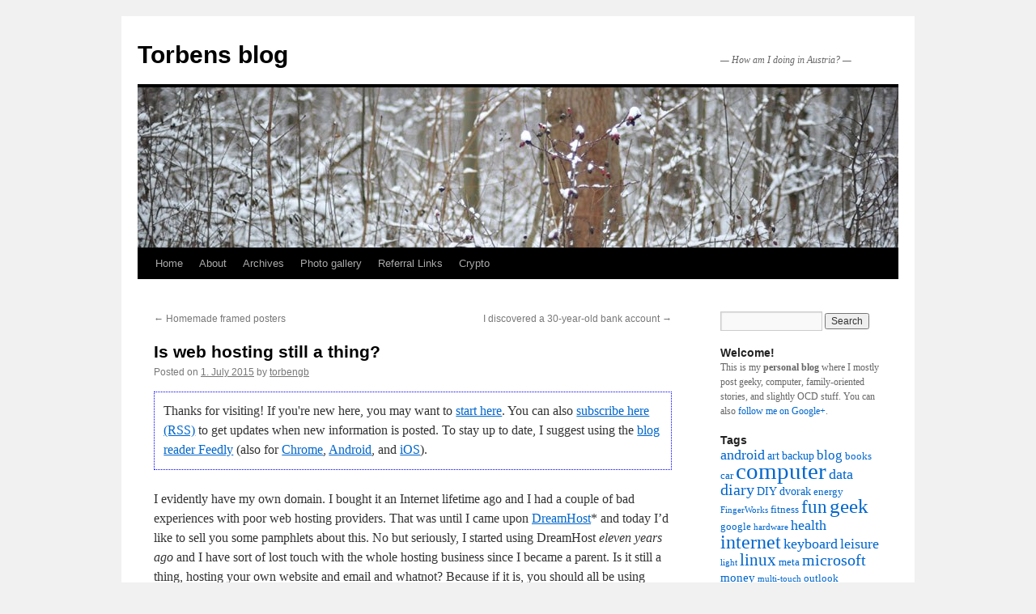

--- FILE ---
content_type: text/html; charset=UTF-8
request_url: https://torben.g-b.dk/2015/07/01/is-web-hosting-still-a-thing.html
body_size: 9115
content:
<!DOCTYPE html>
<html lang="en-US">
<head>
<meta charset="UTF-8" />
<title>
Is web hosting still a thing? | Torbens blog	</title>
<link rel="profile" href="https://gmpg.org/xfn/11" />
<link rel="stylesheet" type="text/css" media="all" href="https://torben.g-b.dk/wp-content/themes/twentyten/style.css?ver=20241112" />
<link rel="pingback" href="https://torben.g-b.dk/xmlrpc.php">
<meta name='robots' content='max-image-preview:large' />
<script type="text/javascript">
/* <![CDATA[ */
window.koko_analytics = {"url":"https:\/\/torben.g-b.dk\/wp-admin\/admin-ajax.php?action=koko_analytics_collect","site_url":"https:\/\/torben.g-b.dk","post_id":1068,"path":"\/2015\/07\/01\/is-web-hosting-still-a-thing.html","method":"cookie","use_cookie":true};
/* ]]> */
</script>
<link rel="alternate" type="application/rss+xml" title="Torbens blog &raquo; Feed" href="https://torben.g-b.dk/feed" />
<link rel="alternate" type="application/rss+xml" title="Torbens blog &raquo; Comments Feed" href="https://torben.g-b.dk/comments/feed" />
<link rel="alternate" title="oEmbed (JSON)" type="application/json+oembed" href="https://torben.g-b.dk/wp-json/oembed/1.0/embed?url=https%3A%2F%2Ftorben.g-b.dk%2F2015%2F07%2F01%2Fis-web-hosting-still-a-thing.html" />
<link rel="alternate" title="oEmbed (XML)" type="text/xml+oembed" href="https://torben.g-b.dk/wp-json/oembed/1.0/embed?url=https%3A%2F%2Ftorben.g-b.dk%2F2015%2F07%2F01%2Fis-web-hosting-still-a-thing.html&#038;format=xml" />
<style id='wp-img-auto-sizes-contain-inline-css' type='text/css'>
img:is([sizes=auto i],[sizes^="auto," i]){contain-intrinsic-size:3000px 1500px}
/*# sourceURL=wp-img-auto-sizes-contain-inline-css */
</style>
<style id='wp-emoji-styles-inline-css' type='text/css'>

	img.wp-smiley, img.emoji {
		display: inline !important;
		border: none !important;
		box-shadow: none !important;
		height: 1em !important;
		width: 1em !important;
		margin: 0 0.07em !important;
		vertical-align: -0.1em !important;
		background: none !important;
		padding: 0 !important;
	}
/*# sourceURL=wp-emoji-styles-inline-css */
</style>
<link rel='stylesheet' id='twentyten-block-style-css' href='https://torben.g-b.dk/wp-content/themes/twentyten/blocks.css?ver=20240703' type='text/css' media='all' />
<link rel="https://api.w.org/" href="https://torben.g-b.dk/wp-json/" /><link rel="alternate" title="JSON" type="application/json" href="https://torben.g-b.dk/wp-json/wp/v2/posts/1068" /><link rel="EditURI" type="application/rsd+xml" title="RSD" href="https://torben.g-b.dk/xmlrpc.php?rsd" />
<meta name="generator" content="WordPress 6.9" />
<link rel="canonical" href="https://torben.g-b.dk/2015/07/01/is-web-hosting-still-a-thing.html" />
<link rel='shortlink' href='https://torben.g-b.dk/?p=1068' />
<style>.removed_link, a.removed_link {
text-decoration: line-through;
}</style>		<style type="text/css" id="wp-custom-css">
			.cat-links {
	display:none
}		</style>
		<link rel='stylesheet' id='yarppRelatedCss-css' href='https://torben.g-b.dk/wp-content/plugins/yet-another-related-posts-plugin/style/related.css?ver=5.30.11' type='text/css' media='all' />
</head>

<body class="wp-singular post-template-default single single-post postid-1068 single-format-standard wp-theme-twentyten">
<div id="wrapper" class="hfeed">
	<div id="header">
		<div id="masthead">
			<div id="branding" role="banner">
								<div id="site-title">
					<span>
						<a href="https://torben.g-b.dk/" rel="home">Torbens blog</a>
					</span>
				</div>
				<div id="site-description">&#8212; How am I doing in Austria? &#8212;</div>

				<img src="https://torben.g-b.dk/wp-content/themes/twentyten/images/headers/berries.jpg" width="940" height="198" alt="Torbens blog" decoding="async" fetchpriority="high" />			</div><!-- #branding -->

			<div id="access" role="navigation">
								<div class="skip-link screen-reader-text"><a href="#content">Skip to content</a></div>
				<div class="menu-header"><ul id="menu-menu-1" class="menu"><li id="menu-item-2122" class="menu-item menu-item-type-custom menu-item-object-custom menu-item-home menu-item-2122"><a href="https://torben.g-b.dk/">Home</a></li>
<li id="menu-item-2123" class="menu-item menu-item-type-post_type menu-item-object-page menu-item-2123"><a href="https://torben.g-b.dk/about">About</a></li>
<li id="menu-item-2124" class="menu-item menu-item-type-post_type menu-item-object-page menu-item-2124"><a href="https://torben.g-b.dk/archives">Archives</a></li>
<li id="menu-item-2125" class="menu-item menu-item-type-post_type menu-item-object-page menu-item-2125"><a href="https://torben.g-b.dk/gallery">Photo gallery</a></li>
<li id="menu-item-2126" class="menu-item menu-item-type-post_type menu-item-object-page menu-item-2126"><a href="https://torben.g-b.dk/referral-links">Referral Links</a></li>
<li id="menu-item-2128" class="menu-item menu-item-type-post_type menu-item-object-page menu-item-2128"><a href="https://torben.g-b.dk/crypto">Crypto</a></li>
</ul></div>			</div><!-- #access -->
		</div><!-- #masthead -->
	</div><!-- #header -->

	<div id="main">

		<div id="container">
			<div id="content" role="main">

			

				<div id="nav-above" class="navigation">
					<div class="nav-previous"><a href="https://torben.g-b.dk/2015/06/24/homemade-framed-posters.html" rel="prev"><span class="meta-nav">&larr;</span> Homemade framed posters</a></div>
					<div class="nav-next"><a href="https://torben.g-b.dk/2015/07/08/i-discovered-a-30-year-old-bank-account.html" rel="next">I discovered a 30-year-old bank account <span class="meta-nav">&rarr;</span></a></div>
				</div><!-- #nav-above -->

				<div id="post-1068" class="post-1068 post type-post status-publish format-standard hentry category-technology tag-internet">
					<h1 class="entry-title">Is web hosting still a thing?</h1>

					<div class="entry-meta">
						<span class="meta-prep meta-prep-author">Posted on</span> <a href="https://torben.g-b.dk/2015/07/01/is-web-hosting-still-a-thing.html" title="14:28" rel="bookmark"><span class="entry-date">1. July 2015</span></a> <span class="meta-sep">by</span> <span class="author vcard"><a class="url fn n" href="https://torben.g-b.dk/author/torbengb" title="View all posts by torbengb">torbengb</a></span>					</div><!-- .entry-meta -->

					<div class="entry-content">
						<div class="wwsgd_new_visitor" style="display:none;"><p style="border:thin dotted blue; padding:3mm;">Thanks for visiting! If you're new here, you may want to <a href="http://torben.g-b.dk/about">start here</a>. You can also <a href="http://torben.g-b.dk/feed/">subscribe here (RSS)</a> to get updates when new information is posted. To stay up to date, I suggest using the <a href="https://feedly.com/">blog reader Feedly</a> (also for <a href="https://chrome.google.com/webstore/detail/feedly/hipbfijinpcgfogaopmgehiegacbhmob?hl=en">Chrome</a>, <a href="https://play.google.com/store/apps/details?id=com.devhd.feedly&hl=en">Android</a>, and <a href="https://itunes.apple.com/us/app/feedly-your-personal-news/id396069556?mt=8">iOS</a>).</p></div><div class="wwsgd_return_visitor" style="display:none;"></div><p>I evidently have my own domain. I bought it an Internet lifetime ago and I had a couple of bad experiences with poor web hosting providers. That was until I came upon <a href="http://torben.g-b.dk/dreamhost">DreamHost</a>* and today I&#8217;d like to sell you some pamphlets about this. No but seriously, I started using DreamHost <em>eleven years ago</em> and I have sort of lost touch with the whole hosting business since I became a parent. Is it still a thing, hosting your own website and email and whatnot? Because if it is, you should all be using DreamHost. Honestly.<span id="more-1068"></span></p>
<p>Their prices are pretty much the same as everyone else&#8217;s, or better. These days it seems any and every online service is priced at just below ten dollars per month. So I&#8217;m not pushing DreamHost because of incredibly low prices. It&#8217;s not about the money. It&#8217;s about what you get for your money, and here&#8217;s a world of difference.</p>
<p>What DreamHost gets right is something that&#8217;s incredibly hard to do: <strong>great customer satisfaction! </strong>In eleven years, there has never been a thing they didn&#8217;t do incredibly well, or a service they didn&#8217;t offer, or a support request they couldn&#8217;t answer surprisingly quickly. They won&#8217;t accept anything less than completely happy customers, and that&#8217;s worth way more than ten dollars per month. In fact they have a money back guarantee with no strings attached.</p>
<p>They offer more services than any other hosting provider I&#8217;ve ever heard about &#8211; besides basic hosting, they also offer domain registrations (even safeguarding your name from third parties), unlimited email, unlimited storage, unlimited traffic, software installations like WordPress (installed with one-click simplicity, and automatically kept up to date), Subversion, unlimited databases, automatic backups of all you sites and databases,&#8230; the list goes on.</p>
<p>I don&#8217;t think I ever mentioned this before so I thought it&#8217;d be worth a post. If you&#8217;re in the market for a hosting provider (website or anything else) then check out <a href="http://torben.g-b.dk/dreamhost">DreamHost</a>*. You can&#8217;t go wrong with them. Or, you know, let me help you.</p>
<p><a href="http://torben.g-b.dk/dreamhost"><img decoding="async" class="aligncenter wp-image-1079" src="http://torben.g-b.dk/wp-content/uploads/2015/07/dh-banner.png" alt="dh-banner" width="402" height="75" /></a></p>
<p>My only gripe is not their fault: it&#8217;s my geography location. Their data centers are in America and my pings take <em>seventeen</em> hops to get there, so my upload speed could be better. Still, I remain their happy customer because all the serious providers in Europe cost a fortune for a comparable plan, and the more affordable European hosting providers aren&#8217;t serious, having ridiculously low limits on domains, traffic, addresses, and storage. And they don&#8217;t offer all those services. And their customer service plain sucks. If they even have any.</p>
<hr />
<p><em>* <a href="http://torben.g-b.dk/referral-links">referral link</a>.</em></p>
<div class='yarpp yarpp-related yarpp-related-website yarpp-template-list'>
<!-- YARPP List -->
<p>Related posts:</p><ol>
<li><a href="https://torben.g-b.dk/2013/03/21/can-you-afford-to-rely-on-free-services.html" rel="bookmark" title="Can you afford to rely on free services?">Can you afford to rely on free services?</a></li>
<li><a href="https://torben.g-b.dk/2015/09/23/progress-quest-an-incredible-role-playing-adventure-game.html" rel="bookmark" title="Progress Quest: an incredible role-playing adventure game">Progress Quest: an incredible role-playing adventure game</a></li>
<li><a href="https://torben.g-b.dk/2015/06/17/keep-track-of-your-favorite-blogs.html" rel="bookmark" title="Keep track of your favorite blogs">Keep track of your favorite blogs</a></li>
<li><a href="https://torben.g-b.dk/2010/05/08/i-am-leaving-facebook.html" rel="bookmark" title="I&#8217;m leaving Facebook because they don&#8217;t let me control my information">I&#8217;m leaving Facebook because they don&#8217;t let me control my information</a></li>
<li><a href="https://torben.g-b.dk/2015/03/30/20-years-ago.html" rel="bookmark" title="20 years ago">20 years ago</a></li>
</ol>
<p>Powered by <a href='https://yarpp.com' title='WordPress Related Posts' target='_blank'>YARPP</a>.</p>
</div>
											</div><!-- .entry-content -->

		
						<div class="entry-utility">
							This entry was posted in <a href="https://torben.g-b.dk/categories/technology" rel="category tag">technology</a> and tagged <a href="https://torben.g-b.dk/tags/internet" rel="tag">internet</a>. Bookmark the <a href="https://torben.g-b.dk/2015/07/01/is-web-hosting-still-a-thing.html" title="Permalink to Is web hosting still a thing?" rel="bookmark">permalink</a>.													</div><!-- .entry-utility -->
					</div><!-- #post-1068 -->

					<div id="nav-below" class="navigation">
						<div class="nav-previous"><a href="https://torben.g-b.dk/2015/06/24/homemade-framed-posters.html" rel="prev"><span class="meta-nav">&larr;</span> Homemade framed posters</a></div>
						<div class="nav-next"><a href="https://torben.g-b.dk/2015/07/08/i-discovered-a-30-year-old-bank-account.html" rel="next">I discovered a 30-year-old bank account <span class="meta-nav">&rarr;</span></a></div>
					</div><!-- #nav-below -->

					
			<div id="comments">




</div><!-- #comments -->

	
			</div><!-- #content -->
		</div><!-- #container -->


		<div id="primary" class="widget-area" role="complementary">
			<ul class="xoxo">

<li id="search-3" class="widget-container widget_search"><form role="search" method="get" id="searchform" class="searchform" action="https://torben.g-b.dk/">
				<div>
					<label class="screen-reader-text" for="s">Search for:</label>
					<input type="text" value="" name="s" id="s" />
					<input type="submit" id="searchsubmit" value="Search" />
				</div>
			</form></li><li id="text-3" class="widget-container widget_text"><h3 class="widget-title">Welcome!</h3>			<div class="textwidget">This is my <b>personal blog</b> where I mostly post geeky, computer, family-oriented stories, and slightly OCD stuff. You can also <a rel="author" href="https://plus.google.com/u/0/112556846578998968684">follow me on Google+</a>.</div>
		</li>			</ul>
		</div><!-- #primary .widget-area -->


		<div id="secondary" class="widget-area" role="complementary">
			<ul class="xoxo">
				<li id="tag_cloud-3" class="widget-container widget_tag_cloud"><h3 class="widget-title">Tags</h3><div class="tagcloud"><ul class='wp-tag-cloud' role='list'>
	<li><a href="https://torben.g-b.dk/tags/android" class="tag-cloud-link tag-link-78 tag-link-position-1" style="font-size: 13.623931623932pt;" aria-label="android (8 items)">android</a></li>
	<li><a href="https://torben.g-b.dk/tags/art" class="tag-cloud-link tag-link-160 tag-link-position-2" style="font-size: 10.632478632479pt;" aria-label="art (4 items)">art</a></li>
	<li><a href="https://torben.g-b.dk/tags/backup" class="tag-cloud-link tag-link-148 tag-link-position-3" style="font-size: 10.632478632479pt;" aria-label="backup (4 items)">backup</a></li>
	<li><a href="https://torben.g-b.dk/tags/blog" class="tag-cloud-link tag-link-102 tag-link-position-4" style="font-size: 13.025641025641pt;" aria-label="blog (7 items)">blog</a></li>
	<li><a href="https://torben.g-b.dk/tags/books" class="tag-cloud-link tag-link-29 tag-link-position-5" style="font-size: 9.4358974358974pt;" aria-label="books (3 items)">books</a></li>
	<li><a href="https://torben.g-b.dk/tags/car" class="tag-cloud-link tag-link-132 tag-link-position-6" style="font-size: 9.4358974358974pt;" aria-label="car (3 items)">car</a></li>
	<li><a href="https://torben.g-b.dk/tags/computer" class="tag-cloud-link tag-link-73 tag-link-position-7" style="font-size: 22pt;" aria-label="computer (44 items)">computer</a></li>
	<li><a href="https://torben.g-b.dk/tags/data" class="tag-cloud-link tag-link-91 tag-link-position-8" style="font-size: 13.623931623932pt;" aria-label="data (8 items)">data</a></li>
	<li><a href="https://torben.g-b.dk/tags/diary-2" class="tag-cloud-link tag-link-103 tag-link-position-9" style="font-size: 14.700854700855pt;" aria-label="diary (10 items)">diary</a></li>
	<li><a href="https://torben.g-b.dk/tags/diy" class="tag-cloud-link tag-link-140 tag-link-position-10" style="font-size: 10.632478632479pt;" aria-label="DIY (4 items)">DIY</a></li>
	<li><a href="https://torben.g-b.dk/tags/dvorak" class="tag-cloud-link tag-link-70 tag-link-position-11" style="font-size: 10.632478632479pt;" aria-label="dvorak (4 items)">dvorak</a></li>
	<li><a href="https://torben.g-b.dk/tags/energy" class="tag-cloud-link tag-link-131 tag-link-position-12" style="font-size: 9.4358974358974pt;" aria-label="energy (3 items)">energy</a></li>
	<li><a href="https://torben.g-b.dk/tags/fingerworks" class="tag-cloud-link tag-link-55 tag-link-position-13" style="font-size: 8pt;" aria-label="FingerWorks (2 items)">FingerWorks</a></li>
	<li><a href="https://torben.g-b.dk/tags/fitness" class="tag-cloud-link tag-link-135 tag-link-position-14" style="font-size: 9.4358974358974pt;" aria-label="fitness (3 items)">fitness</a></li>
	<li><a href="https://torben.g-b.dk/tags/fun" class="tag-cloud-link tag-link-170 tag-link-position-15" style="font-size: 17.333333333333pt;" aria-label="fun (17 items)">fun</a></li>
	<li><a href="https://torben.g-b.dk/tags/geek" class="tag-cloud-link tag-link-93 tag-link-position-16" style="font-size: 18.529914529915pt;" aria-label="geek (22 items)">geek</a></li>
	<li><a href="https://torben.g-b.dk/tags/google" class="tag-cloud-link tag-link-115 tag-link-position-17" style="font-size: 9.4358974358974pt;" aria-label="google (3 items)">google</a></li>
	<li><a href="https://torben.g-b.dk/tags/hardware" class="tag-cloud-link tag-link-37 tag-link-position-18" style="font-size: 8pt;" aria-label="hardware (2 items)">hardware</a></li>
	<li><a href="https://torben.g-b.dk/tags/health" class="tag-cloud-link tag-link-107 tag-link-position-19" style="font-size: 13.623931623932pt;" aria-label="health (8 items)">health</a></li>
	<li><a href="https://torben.g-b.dk/tags/internet" class="tag-cloud-link tag-link-96 tag-link-position-20" style="font-size: 17.811965811966pt;" aria-label="internet (19 items)">internet</a></li>
	<li><a href="https://torben.g-b.dk/tags/keyboard" class="tag-cloud-link tag-link-56 tag-link-position-21" style="font-size: 13.623931623932pt;" aria-label="keyboard (8 items)">keyboard</a></li>
	<li><a href="https://torben.g-b.dk/tags/leisure" class="tag-cloud-link tag-link-171 tag-link-position-22" style="font-size: 13.623931623932pt;" aria-label="leisure (8 items)">leisure</a></li>
	<li><a href="https://torben.g-b.dk/tags/light" class="tag-cloud-link tag-link-90 tag-link-position-23" style="font-size: 8pt;" aria-label="light (2 items)">light</a></li>
	<li><a href="https://torben.g-b.dk/tags/linux" class="tag-cloud-link tag-link-42 tag-link-position-24" style="font-size: 15.538461538462pt;" aria-label="linux (12 items)">linux</a></li>
	<li><a href="https://torben.g-b.dk/tags/meta" class="tag-cloud-link tag-link-100 tag-link-position-25" style="font-size: 9.4358974358974pt;" aria-label="meta (3 items)">meta</a></li>
	<li><a href="https://torben.g-b.dk/tags/microsoft" class="tag-cloud-link tag-link-65 tag-link-position-26" style="font-size: 14.700854700855pt;" aria-label="microsoft (10 items)">microsoft</a></li>
	<li><a href="https://torben.g-b.dk/tags/money" class="tag-cloud-link tag-link-59 tag-link-position-27" style="font-size: 11.589743589744pt;" aria-label="money (5 items)">money</a></li>
	<li><a href="https://torben.g-b.dk/tags/multi-touch" class="tag-cloud-link tag-link-57 tag-link-position-28" style="font-size: 8pt;" aria-label="multi-touch (2 items)">multi-touch</a></li>
	<li><a href="https://torben.g-b.dk/tags/outlook" class="tag-cloud-link tag-link-89 tag-link-position-29" style="font-size: 9.4358974358974pt;" aria-label="outlook (3 items)">outlook</a></li>
	<li><a href="https://torben.g-b.dk/tags/personal-finance" class="tag-cloud-link tag-link-64 tag-link-position-30" style="font-size: 12.42735042735pt;" aria-label="personal finance (6 items)">personal finance</a></li>
	<li><a href="https://torben.g-b.dk/tags/photos" class="tag-cloud-link tag-link-104 tag-link-position-31" style="font-size: 13.025641025641pt;" aria-label="photos (7 items)">photos</a></li>
	<li><a href="https://torben.g-b.dk/tags/privacy" class="tag-cloud-link tag-link-113 tag-link-position-32" style="font-size: 9.4358974358974pt;" aria-label="privacy (3 items)">privacy</a></li>
	<li><a href="https://torben.g-b.dk/tags/productivity" class="tag-cloud-link tag-link-77 tag-link-position-33" style="font-size: 16.974358974359pt;" aria-label="productivity (16 items)">productivity</a></li>
	<li><a href="https://torben.g-b.dk/tags/psion" class="tag-cloud-link tag-link-177 tag-link-position-34" style="font-size: 13.025641025641pt;" aria-label="psion (7 items)">psion</a></li>
	<li><a href="https://torben.g-b.dk/tags/reading" class="tag-cloud-link tag-link-120 tag-link-position-35" style="font-size: 9.4358974358974pt;" aria-label="reading (3 items)">reading</a></li>
	<li><a href="https://torben.g-b.dk/tags/security" class="tag-cloud-link tag-link-95 tag-link-position-36" style="font-size: 12.42735042735pt;" aria-label="security (6 items)">security</a></li>
	<li><a href="https://torben.g-b.dk/tags/server" class="tag-cloud-link tag-link-62 tag-link-position-37" style="font-size: 10.632478632479pt;" aria-label="server (4 items)">server</a></li>
	<li><a href="https://torben.g-b.dk/tags/social-network" class="tag-cloud-link tag-link-126 tag-link-position-38" style="font-size: 9.4358974358974pt;" aria-label="social network (3 items)">social network</a></li>
	<li><a href="https://torben.g-b.dk/tags/software" class="tag-cloud-link tag-link-98 tag-link-position-39" style="font-size: 16.615384615385pt;" aria-label="software (15 items)">software</a></li>
	<li><a href="https://torben.g-b.dk/tags/timex" class="tag-cloud-link tag-link-88 tag-link-position-40" style="font-size: 8pt;" aria-label="timex (2 items)">timex</a></li>
	<li><a href="https://torben.g-b.dk/tags/trivia" class="tag-cloud-link tag-link-92 tag-link-position-41" style="font-size: 15.538461538462pt;" aria-label="trivia (12 items)">trivia</a></li>
	<li><a href="https://torben.g-b.dk/tags/weight-loss" class="tag-cloud-link tag-link-137 tag-link-position-42" style="font-size: 8pt;" aria-label="weight-loss (2 items)">weight-loss</a></li>
	<li><a href="https://torben.g-b.dk/tags/windows" class="tag-cloud-link tag-link-45 tag-link-position-43" style="font-size: 16.376068376068pt;" aria-label="windows (14 items)">windows</a></li>
	<li><a href="https://torben.g-b.dk/tags/windows-7" class="tag-cloud-link tag-link-129 tag-link-position-44" style="font-size: 8pt;" aria-label="windows-7 (2 items)">windows-7</a></li>
	<li><a href="https://torben.g-b.dk/tags/wristwatch" class="tag-cloud-link tag-link-86 tag-link-position-45" style="font-size: 8pt;" aria-label="wristwatch (2 items)">wristwatch</a></li>
</ul>
</div>
</li><li id="meta-4" class="widget-container widget_meta"><h3 class="widget-title">Meta</h3>
		<ul>
						<li><a href="https://torben.g-b.dk/wp-login.php">Log in</a></li>
			<li><a href="https://torben.g-b.dk/feed">Entries feed</a></li>
			<li><a href="https://torben.g-b.dk/comments/feed">Comments feed</a></li>

			<li><a href="https://wordpress.org/">WordPress.org</a></li>
		</ul>

		</li><li id="linkcat-2" class="widget-container widget_links"><h3 class="widget-title">Blogroll</h3>
	<ul class='xoxo blogroll'>
<li><a href="http://daniel.g-b.dk" rel="met co-resident child" title="&#8211; my son&#8217;s blog." target="_top">Daniels blog</a>
&#8211; my son&#8217;s blog.</li>
<li><a href="http://martin.g-b.dk" rel="met co-resident child" title="&#8211; my son&#8217;s blog." target="_top">Martins blog</a>
&#8211; my son&#8217;s blog.</li>
<li><a href="http://tierneycreates.wordpress.com/" rel="friend met" title="&#8211; a friend of mine writes about quilting and philosophy.">Tierneycreates</a>
&#8211; a friend of mine writes about quilting and philosophy.</li>
<li><a href="http://japan.g-b.dk/" rel="me" title="&#8211; my experiences in Japan!">Torben in Japan</a>
&#8211; my experiences in Japan!</li>
<li><a href="http://twins.g-b.dk/" rel="me" title="&#8211; these are some of our favorite twin stories.">Twins have more fun!</a>
&#8211; these are some of our favorite twin stories.</li>

	</ul>
</li>
<li id="linkcat-25" class="widget-container widget_links"><h3 class="widget-title">Links</h3>
	<ul class='xoxo blogroll'>
<li><a href="http://fingerfans.dreamhosters.com/" rel="me" title="– Fingerfans is the user community around FingerWorks products &#8212; the touch surface technology now found in iPhones.">FingerWorks community</a>
– Fingerfans is the user community around FingerWorks products &#8212; the touch surface technology now found in iPhones.</li>
<li><a href="http://www.modellbaugruppe20.at/" title="– My hobby club for RC vehicles">Modellbaugruppe20</a>
– My hobby club for RC vehicles</li>

	</ul>
</li>
<li id="linkcat-159" class="widget-container widget_links"><h3 class="widget-title">Referral links</h3>
	<ul class='xoxo blogroll'>
<li><a href="http://torben.g-b.dk/cleantalk" title="&#8211; 100% effective anti-spam filter for WordPress!" target="_blank">CleanTalk</a>
&#8211; 100% effective anti-spam filter for WordPress!</li>
<li><a href="http://torben.g-b.dk/dreamhost" title="&#8211; hands-down the best Internet hosting for your money.">DreamHost</a>
&#8211; hands-down the best Internet hosting for your money.</li>
<li><a href="http://torben.g-b.dk/lastpass" title="– &#8220;the last password you&#8217;ll ever need!&#8221;">LastPass</a>
– &#8220;the last password you&#8217;ll ever need!&#8221;</li>
<li><a href="http://torben.g-b.dk/workflowy" title="– organise your brain!" target="_blank">Workflowy</a>
– organise your brain!</li>
<li><a href="http://torben.g-b.dk/ynab" title="&#8211; get 10% off personal finance software.">You Need A Budget</a>
&#8211; get 10% off personal finance software.</li>

	</ul>
</li>
			</ul>
		</div><!-- #secondary .widget-area -->

	</div><!-- #main -->

	<div id="footer" role="contentinfo">
		<div id="colophon">



			<div id="site-info">
				<a href="https://torben.g-b.dk/" rel="home">
					Torbens blog				</a>
							</div><!-- #site-info -->

			<div id="site-generator">
								<a href="https://wordpress.org/" class="imprint" title="Semantic Personal Publishing Platform">
					Proudly powered by WordPress.				</a>
			</div><!-- #site-generator -->

		</div><!-- #colophon -->
	</div><!-- #footer -->

</div><!-- #wrapper -->

<script type="speculationrules">
{"prefetch":[{"source":"document","where":{"and":[{"href_matches":"/*"},{"not":{"href_matches":["/wp-*.php","/wp-admin/*","/wp-content/uploads/*","/wp-content/*","/wp-content/plugins/*","/wp-content/themes/twentyten/*","/*\\?(.+)"]}},{"not":{"selector_matches":"a[rel~=\"nofollow\"]"}},{"not":{"selector_matches":".no-prefetch, .no-prefetch a"}}]},"eagerness":"conservative"}]}
</script>

<!-- Koko Analytics v2.1.0 - https://www.kokoanalytics.com/ -->
<script type="text/javascript">
/* <![CDATA[ */
!function(){var e=window,r="koko_analytics";function t(t){t.m=e[r].use_cookie?"c":e[r].method[0],navigator.sendBeacon(e[r].url,new URLSearchParams(t))}e[r].request=t,e[r].trackPageview=function(){if("prerender"!=document.visibilityState&&!/bot|crawl|spider|seo|lighthouse|facebookexternalhit|preview/i.test(navigator.userAgent)){var i=0==document.referrer.indexOf(e[r].site_url)?"":document.referrer;t({pa:e[r].path,po:e[r].post_id,r:i})}},e.addEventListener("load",function(){e[r].trackPageview()})}();
/* ]]> */
</script>

<script>
    (function() {
      function get_wwsgd_cookie_value() {
          var wwsgd_cookie = document.cookie.split('; ').map(function(ea) { return ea.split('=') }).find(function(ea) { return ea[0] === 'wwsgd_visits'})
          return (wwsgd_cookie && parseInt(wwsgd_cookie[1], 10)) || 0
      }

      function set_wwsgd_cookie_value(value) {
          var d = new Date();
          d.setTime(d.getTime() + 365*24*60*60);
          document.cookie = 'wwsgd_visits' + '=' + value + ";path=/;expires=" + d.toGMTString()
      }

      document.addEventListener("DOMContentLoaded", function() {
          var count = get_wwsgd_cookie_value() + 1;
          set_wwsgd_cookie_value(count)

          if ( count <= 4 ) {
              Array.from(document.getElementsByClassName('wwsgd_new_visitor')).forEach(function(ea) { ea.style.display = '' })
          }
          else {
              Array.from(document.getElementsByClassName('wwsgd_return_visitor')).forEach(function(ea) { ea.style.display = '' })
          }
      })
    })();
</script>
<script type="text/javascript" src="https://torben.g-b.dk/wp-includes/js/comment-reply.min.js?ver=6.9" id="comment-reply-js" async="async" data-wp-strategy="async" fetchpriority="low"></script>
<script id="wp-emoji-settings" type="application/json">
{"baseUrl":"https://s.w.org/images/core/emoji/17.0.2/72x72/","ext":".png","svgUrl":"https://s.w.org/images/core/emoji/17.0.2/svg/","svgExt":".svg","source":{"concatemoji":"https://torben.g-b.dk/wp-includes/js/wp-emoji-release.min.js?ver=6.9"}}
</script>
<script type="module">
/* <![CDATA[ */
/*! This file is auto-generated */
const a=JSON.parse(document.getElementById("wp-emoji-settings").textContent),o=(window._wpemojiSettings=a,"wpEmojiSettingsSupports"),s=["flag","emoji"];function i(e){try{var t={supportTests:e,timestamp:(new Date).valueOf()};sessionStorage.setItem(o,JSON.stringify(t))}catch(e){}}function c(e,t,n){e.clearRect(0,0,e.canvas.width,e.canvas.height),e.fillText(t,0,0);t=new Uint32Array(e.getImageData(0,0,e.canvas.width,e.canvas.height).data);e.clearRect(0,0,e.canvas.width,e.canvas.height),e.fillText(n,0,0);const a=new Uint32Array(e.getImageData(0,0,e.canvas.width,e.canvas.height).data);return t.every((e,t)=>e===a[t])}function p(e,t){e.clearRect(0,0,e.canvas.width,e.canvas.height),e.fillText(t,0,0);var n=e.getImageData(16,16,1,1);for(let e=0;e<n.data.length;e++)if(0!==n.data[e])return!1;return!0}function u(e,t,n,a){switch(t){case"flag":return n(e,"\ud83c\udff3\ufe0f\u200d\u26a7\ufe0f","\ud83c\udff3\ufe0f\u200b\u26a7\ufe0f")?!1:!n(e,"\ud83c\udde8\ud83c\uddf6","\ud83c\udde8\u200b\ud83c\uddf6")&&!n(e,"\ud83c\udff4\udb40\udc67\udb40\udc62\udb40\udc65\udb40\udc6e\udb40\udc67\udb40\udc7f","\ud83c\udff4\u200b\udb40\udc67\u200b\udb40\udc62\u200b\udb40\udc65\u200b\udb40\udc6e\u200b\udb40\udc67\u200b\udb40\udc7f");case"emoji":return!a(e,"\ud83e\u1fac8")}return!1}function f(e,t,n,a){let r;const o=(r="undefined"!=typeof WorkerGlobalScope&&self instanceof WorkerGlobalScope?new OffscreenCanvas(300,150):document.createElement("canvas")).getContext("2d",{willReadFrequently:!0}),s=(o.textBaseline="top",o.font="600 32px Arial",{});return e.forEach(e=>{s[e]=t(o,e,n,a)}),s}function r(e){var t=document.createElement("script");t.src=e,t.defer=!0,document.head.appendChild(t)}a.supports={everything:!0,everythingExceptFlag:!0},new Promise(t=>{let n=function(){try{var e=JSON.parse(sessionStorage.getItem(o));if("object"==typeof e&&"number"==typeof e.timestamp&&(new Date).valueOf()<e.timestamp+604800&&"object"==typeof e.supportTests)return e.supportTests}catch(e){}return null}();if(!n){if("undefined"!=typeof Worker&&"undefined"!=typeof OffscreenCanvas&&"undefined"!=typeof URL&&URL.createObjectURL&&"undefined"!=typeof Blob)try{var e="postMessage("+f.toString()+"("+[JSON.stringify(s),u.toString(),c.toString(),p.toString()].join(",")+"));",a=new Blob([e],{type:"text/javascript"});const r=new Worker(URL.createObjectURL(a),{name:"wpTestEmojiSupports"});return void(r.onmessage=e=>{i(n=e.data),r.terminate(),t(n)})}catch(e){}i(n=f(s,u,c,p))}t(n)}).then(e=>{for(const n in e)a.supports[n]=e[n],a.supports.everything=a.supports.everything&&a.supports[n],"flag"!==n&&(a.supports.everythingExceptFlag=a.supports.everythingExceptFlag&&a.supports[n]);var t;a.supports.everythingExceptFlag=a.supports.everythingExceptFlag&&!a.supports.flag,a.supports.everything||((t=a.source||{}).concatemoji?r(t.concatemoji):t.wpemoji&&t.twemoji&&(r(t.twemoji),r(t.wpemoji)))});
//# sourceURL=https://torben.g-b.dk/wp-includes/js/wp-emoji-loader.min.js
/* ]]> */
</script>
</body>
</html>
